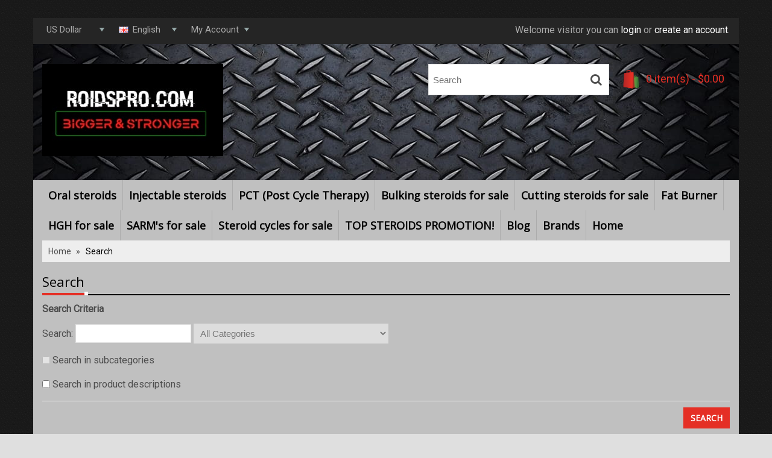

--- FILE ---
content_type: text/html; charset=utf-8
request_url: https://www.roidspro.com/index.php?route=product/search&tag=+anavar+50+platinum+biotech+steroids
body_size: 7782
content:
<!DOCTYPE html> <html dir="ltr" lang="en"> <head> <meta charset="UTF-8"/> <meta name="viewport" content="width=device-width,initial-scale=1.0"/> <title>Search</title> <base href="https://www.roidspro.com/"/> <link href="https://www.roidspro.com/image/data/roidspro buy real steroids online for best prices.png" rel="icon"/> <!-- google fonts --> <!-- google fonts /--> <!--[if lte IE 8]> <link rel="stylesheet" type="text/css" href="catalog/view/theme/amazecart/stylesheet/ie.css" /> <![endif]--> <!-- Google tag (gtag.js) --> <link rel="stylesheet" href="//fonts.googleapis.com/css?family=Open+Sans&subset=latin,cyrillic-ext,latin-ext,cyrillic,greek-ext,greek,vietnamese" media="all" type="text/css"/><link rel="stylesheet" href="//fonts.googleapis.com/css?family=Roboto&subset=latin,cyrillic-ext,latin-ext,cyrillic,greek-ext,greek,vietnamese" media="all" type="text/css"/><link rel="stylesheet" href="assets/css/1-79504bc98f2edf512d1a307850e7dfc8-0-nitro-combined-1560453863-e4b6efaabb97a78e0da802fef20dba61.css" media="all" type="text/css"/></head> <body class="boxed"> <!-- OpenCart is open source software and you are free to remove the powered by OpenCart if you want, but its generally accepted practise to make a small donation. Please donate via PayPal to donate@opencart.com //--> <!-- OpenCart is open source software and you are free to remove the powered by OpenCart if you want, but its generally accepted practise to make a small donation. Please donate via PayPal to donate@opencart.com //--> <script>var NitroImageGenerator=(function(){var canvas=document.createElement('canvas');var ctx=canvas.getContext('2d');return{getImage:function(width,height){canvas.width=width;canvas.height=height;ctx.clearRect(0,0,canvas.width,canvas.height);ctx.fillStyle='white';ctx.fillRect(0,0,canvas.width,canvas.height);return canvas.toDataURL("image/gif");}}})();var NitroImageLazyLoader=(function(){var watchList=[];var raf=requestAnimationFrame||mozRequestAnimationFrame||webkitRequestAnimationFrame||msRequestAnimationFrame;var isElementVisible=function(el,onlyCheckInViewPort){var onlyCheckInViewPort=onlyCheckInViewPort||false;var originalElement=el;var boundingRect=el.getBoundingClientRect();var top=Math.ceil(boundingRect.top);var left=Math.ceil(boundingRect.left);var width=Math.ceil(boundingRect.width);var height=Math.ceil(boundingRect.height);var inViewPort=(top<window.innerHeight&&left<window.innerWidth&&(top+height)>=0&&(left+width)>=0);if(onlyCheckInViewPort||document.readyState!=='complete')return inViewPort;if(inViewPort){var corners=[{x:left,y:top},{x:left+width/2-1,y:top},{x:left+width-1,y:top},{x:left,y:top+height/2-1},{x:left,y:top+height-1},{x:left+width/2-1,y:top+height-1},{x:left+width-1,y:top+height-1},{x:left+width-1,y:top+height/2-1},{x:left+width/2,y:top+height/2}];var coords;for(var i=0;i<4;i++){coords=corners[i];if(originalElement==document.elementFromPoint(coords.x,coords.y)){return true;}}}
return false;}
var loadRealImage=function(img){img.src=img.getAttribute('nitro-src');}
var findNitroLazyLoadImages=function(outerElement){var nitroLazyLoadImages=[];var images=outerElement.getElementsByTagName('img');var img;for(var x=1;x<images.length;x++){img=images[x];if(img.hasAttribute('nitro-src')&&watchList.indexOf(img)==-1){watchList.push(img);}}}
var loop=function(){var img;var visibleImages=[];for(var x=0;x<watchList.length;x++){img=watchList[x];if(isElementVisible(img)&&img.getAttribute('nitro-src')){loadRealImage(img);visibleImages.push(img);}}
var index;for(var i=0;i<visibleImages.length;i++){index=watchList.indexOf(visibleImages[i]);watchList.splice(index,1);}
if(raf)raf(loop);else setTimeout(loop,16);}
return{isElementVisible:function(el){return isElementVisible(el);},loadRealImage:function(img){loadRealImage(img);},addImage:function(img,defaultWidth,defaultHeight){if(isElementVisible(img,true)){loadRealImage(img);}else{img.src=NitroImageGenerator.getImage(defaultWidth,defaultHeight);watchList.push(img);}},run:function(){document.addEventListener('DOMContentLoaded',function(){var mutationTimeout=null;var MutationObserver=window.MutationObserver||window.WebKitMutationObserver||window.MozMutationObserver;var observer=new MutationObserver(function(mutations){mutations.forEach(function(mutation){if(mutation.addedNodes.length){findNitroLazyLoadImages(mutation.target);}});});observer.observe(document.body,{childList:true,subtree:true});});if(raf)raf(loop);else window.addEventListener('load',loop);}}})();NitroImageLazyLoader.run();</script><div id="header"> <div id="topbar"> <div class="wrapper clearafter"> <form action="https://www.roidspro.com/index.php?route=module/language" method="post" enctype="multipart/form-data" id="language_form"> <div id="language_switcher" class="switcher"> <span class="s_selected"><img src="image/flags/gb.png" alt="English"/> English</span> <ul class="option"> <li><a href="javascript:;" onclick="$('input[name=\'language_code\']').attr('value', 'en'); $('#language_form').submit();"><img src="image/flags/gb.png" alt="English"/> English</a></li> </ul> </div> <input class="s_hidden" type="hidden" name="language_code" value=""/> <input class="s_hidden" type="hidden" name="redirect" value="https://www.roidspro.com/index.php?route=product/search&amp;tag= anavar 50 platinum biotech steroids"/> </form> <form action="https://www.roidspro.com/index.php?route=module/currency" method="post" enctype="multipart/form-data" id="currency_form"> <div id="currency_switcher" class="switcher"> <span class="s_selected">US Dollar</span> <ul class="option"> <li><a href="javascript:;" onclick="$('input[name=\'currency_code\']').attr('value', 'EUR'); $('#currency_form').submit();">Euro</a></li> <li><a href="javascript:;" onclick="$('input[name=\'currency_code\']').attr('value', 'GBP'); $('#currency_form').submit();">Pound Sterling</a></li> <li><a href="javascript:;" onclick="$('input[name=\'currency_code\']').attr('value', 'USD'); $('#currency_form').submit();">US Dollar</a></li> </ul> </div> <input class="s_hidden" type="hidden" name="currency_code" value=""/> <input class="s_hidden" type="hidden" name="redirect" value="https://www.roidspro.com/index.php?route=product/search&amp;tag= anavar 50 platinum biotech steroids"/> </form> <div class="switcher" id="account_switcher"> <span class="s_selected">My Account</span> <ul class="option"> <li><a href="https://www.roidspro.com/index.php?route=account/wishlist" id="wishlist-total">Wish List (0)</a></li> <li><a href="https://www.roidspro.com/index.php?route=account/account">My Account</a></li> <li> <a href="https://www.roidspro.com/index.php?route=checkout/cart">Shopping Cart</a></li> <li> <a href="https://www.roidspro.com/index.php?route=checkout/checkout">Checkout</a></li> </ul> </div> <div id="welcome"> Welcome visitor you can <a href="https://www.roidspro.com/index.php?route=account/login">login</a> or <a href="https://www.roidspro.com/index.php?route=account/register">create an account</a>. </div> </div> </div> <div id="toppanel"> <div class="wrapper clearafter"> <div id="logo"><a href="https://www.roidspro.com/"><img src="https://www.roidspro.com/image/data/roidspro.com logo.jpg" title="roidspro.com - Real and best steroids online shop!" alt="roidspro.com - Real and best steroids online shop!"/></a></div> <div id="cart"> <div class="heading"> <h4>Shopping Cart</h4> <a><span id="cart-total">0 item(s) - $0.00</span></a></div> <div class="content"> <div class="inner"> <div class="empty">Your shopping cart is empty!</div> </div> </div> </div> <div class="headeblock"> <div><span><i class="icon-certificate"></i></span>100% Authentic steroids!</div> </div> <div id="search"> <div id="search-inner"> <div class="button-search icon-search"></div> <input type="text" name="search" placeholder="Search" value=""/> </div> </div> </div> </div> <div id="menu"> <div class="wrapper"> <div class="mega_menu"> <i class="fa icon-align-justify"></i> <!-- fontawesome mobile button icon --> <input class="mobile_button" type="checkbox"/> <!-- checkbox button for mobile to expand submenu --> <ul> <li class="menusmall"><a>Menu</a></li> <li><a href="https://www.roidspro.com/oral-steroids">Oral steroids </a> <ul class="submenu one_col"> <li> <a href="https://www.roidspro.com/oral-steroids/anadrol-for-sale">Anadrol (Oxymetholone) </a> </li> <li> <a href="https://www.roidspro.com/oral-steroids/anavar-for-sale">Anavar (Oxandrolone)</a> </li> <li> <a href="https://www.roidspro.com/oral-steroids/clenbuterol-for-sale">Clenbuterol HCL</a> </li> <li> <a href="https://www.roidspro.com/oral-steroids/dianabol-for-sale">Dianabol (Methandienone)</a> </li> <li> <a href="https://www.roidspro.com/oral-steroids/halotestin-for-sale">Halotestin (Fluoxymesterone)</a> </li> <li> <a href="https://www.roidspro.com/oral-steroids/primo-tabs-for-sale">Primobolan (Primo Tabs) </a> </li> <li> <a href="https://www.roidspro.com/oral-steroids/sibutramine-for-sale">Sibutramine</a> </li> <li> <a href="https://www.roidspro.com/oral-steroids/stanozolol-for-sale">Stanozolol tabs (Winstrol)</a> </li> <li> <a href="https://www.roidspro.com/oral-steroids/t-3-cytomel-for-sale">T3 Cytomel (Liothyronone)</a> </li> <li> <a href="https://www.roidspro.com/oral-steroids/turinabol-for-sale">Turinabol (CDMT)</a> </li> </ul> </li> <li><a href="https://www.roidspro.com/injectable-steroids">Injectable steroids</a> <ul class="submenu one_col"> <li> <a href="https://www.roidspro.com/injectable-steroids/boldenone-for-sale">Boldenone (Equipoise)</a> </li> <li> <a href="https://www.roidspro.com/injectable-steroids/deca-durabolin-for-sale">Deca Durabolin (Nandrolone Decanoate)</a> </li> <li> <a href="https://www.roidspro.com/injectable-steroids/masteron-for-sale">Masteron (Drostanolone)</a> </li> <li> <a href="https://www.roidspro.com/injectable-steroids/primobolan-for-sale">Primobolan (Metenolone)</a> </li> <li> <a href="https://www.roidspro.com/injectable-steroids/sustanon-for-sale">Sustanon</a> </li> <li> <a href="https://www.roidspro.com/injectable-steroids/testosterone-for-sale">Testosterone</a> </li> <li> <a href="https://www.roidspro.com/injectable-steroids/trenbolone-for-sale">Trenbolone</a> </li> <li> <a href="https://www.roidspro.com/injectable-steroids/winstrol-for-sale">Winstrol (Stanozolol)</a> </li> </ul> </li> <li><a href="https://www.roidspro.com/pct-steroids">PCT (Post Cycle Therapy)</a> <ul class="submenu one_col"> <li> <a href="https://www.roidspro.com/pct-steroids/arimidex-for-sale">Arimidex (Anastrozole)</a> </li> <li> <a href="https://www.roidspro.com/pct-steroids/aromasin-for-sale">Aromasin (Exemestane) </a> </li> <li> <a href="https://www.roidspro.com/pct-steroids/clomid-for-sale">Clomid (Clomifene)</a> </li> <li> <a href="https://www.roidspro.com/pct-steroids/hcg-for-sale">HCG (Human Chorionic Gonadtropin)</a> </li> <li> <a href="https://www.roidspro.com/pct-steroids/letrozole-for-sale">Letrozole (Femara)</a> </li> <li> <a href="https://www.roidspro.com/pct-steroids/nolvadex-for-sale">Nolvadex (Tamoxifen) </a> </li> <li> <a href="https://www.roidspro.com/pct-steroids/proviron-for-sale">Proviron (Mesterolone)</a> </li> </ul> </li> <li><a href="https://www.roidspro.com/bulking-steroids-for-sale">Bulking steroids for sale</a> </li> <li><a href="https://www.roidspro.com/cutting-steroids-for-sale">Cutting steroids for sale</a> </li> <li><a href="https://www.roidspro.com/fat-burner-steroids">Fat Burner</a> </li> <li><a href="https://www.roidspro.com/hgh-for-sale">HGH for sale</a> </li> <li><a href="https://www.roidspro.com/sarm-for-sale">SARM's for sale</a> </li> <li><a href="https://www.roidspro.com/steroids-cycle-for-sale">Steroid cycles for sale</a> </li> <li><a href="https://www.roidspro.com/top-steroids-promotion">TOP STEROIDS PROMOTION!</a> </li> <li><a href="index.php?route=information/news">Blog</a></li> <li><a href="https://www.roidspro.com/index.php?route=product/manufacturer">Brands</a> <div> <ul class="submenu img_container"> <div class="brandmenu"><a href="https://www.roidspro.com/AlphaPharmaHealthcare"><img width="80" height="80" nitro-src="https://www.roidspro.com/image/cache/data/Alpha Pharma Healthcare steroids-80x80.jpg" src="" id="MTc2NzA0NDEwOC42OTEy"/></a></div> <div class="brandmenu"><a href="https://www.roidspro.com/BayerScheringPharma"><img width="80" height="80" nitro-src="https://www.roidspro.com/image/cache/data/Bayer Schering steroids-80x80.jpg" src="" id="MTc2NzA0NDEwOS42OTEy"/></a></div> <div class="brandmenu"><a href="https://www.roidspro.com/BiolabPharmaceutical"><img width="80" height="80" nitro-src="https://www.roidspro.com/image/cache/data/Biolab Pharmacy-80x80.jpg" src="" id="MTc2NzA0NDExMC42OTEy"/></a></div> <div class="brandmenu"><a href="https://www.roidspro.com/BodyResearchThailand"><img width="80" height="80" nitro-src="https://www.roidspro.com/image/cache/data/Body Research steroids-80x80.jpg" src="" id="MTc2NzA0NDExMS42OTEy"/></a></div> <div class="brandmenu"><a href="https://www.roidspro.com/BritishDispensary"><img width="80" height="80" nitro-src="https://www.roidspro.com/image/cache/data/British Dispensary steroid brand-80x80.jpg" src="" id="MTc2NzA0NDExMi42OTEz"/></a></div> <div class="brandmenu"><a href="https://www.roidspro.com/EuroMed"><img width="80" height="80" nitro-src="https://www.roidspro.com/image/cache/data/Euro-med steroid brand-80x80.jpg" src="" id="MTc2NzA0NDExMy42OTEz"/></a></div> <div class="brandmenu"><a href="https://www.roidspro.com/GlobalAnabolics"><img width="80" height="80" nitro-src="https://www.roidspro.com/image/cache/data/Global Anabolics steroid brand-80x80.jpg" src="" id="MTc2NzA0NDExNC42OTEz"/></a></div> <div class="brandmenu"><a href="https://www.roidspro.com/LAPharmaSrl"><img width="80" height="80" nitro-src="https://www.roidspro.com/image/cache/data/LA Pharma s.r.l steroids-80x80.jpg" src="" id="MTc2NzA0NDExNS42OTEz"/></a></div> <div class="brandmenu"><a href="https://www.roidspro.com/MeditechPharmaceuticals"><img width="80" height="80" nitro-src="https://www.roidspro.com/image/cache/data/Meditech Pharmaceuticals steroids-80x80.png" src="" id="MTc2NzA0NDExNi42OTE0"/></a></div> <div class="brandmenu"><a href="https://www.roidspro.com/OrganonPharmaceuticals"><img width="80" height="80" nitro-src="https://www.roidspro.com/image/cache/data/Buy Organon Pharmaceuticals steroids for sale - roidspro-80x80.jpg" src="" id="MTc2NzA0NDExNy42OTE0"/></a></div> <div class="brandmenu"><a href="https://www.roidspro.com/Platinumbiotech"><img width="80" height="80" nitro-src="https://www.roidspro.com/image/cache/data/Platinum Biotech steroids logo-80x80.jpg" src="" id="MTc2NzA0NDExOC42OTE0"/></a></div> <div class="brandmenu"><a href="https://www.roidspro.com/Thaigerpharma"><img width="80" height="80" nitro-src="https://www.roidspro.com/image/cache/data/Thaiger Pharma steroids logo-80x80.jpg" src="" id="MTc2NzA0NDExOS42OTE1"/></a></div> </ul> </div> </li> <li><a href="https://www.roidspro.com">Home</a></li> </ul> </div> </div> </div> </div><div style="clear:both;"></div><div id="container"> <div id="container-inner" class="wrapper clearafter"> <div id="notification-fixed"> <div id="notification"></div> </div> <div class="breadcrumb"> <a href="https://www.roidspro.com/">Home</a> &raquo; <a href="https://www.roidspro.com/index.php?route=product/search&amp;tag=+anavar+50+platinum+biotech+steroids">Search</a> </div> <div id="content"> <div class="box"> <h1><span>Search</span></h1> <b>Search Criteria</b> <div class="content"> <p>Search: <input type="text" name="search" value="" onclick="this.value = '';" onkeydown="this.style.color = '000000'" style="color: #999;"/> <select name="category_id"> <option value="0">All Categories</option> <option value="101">Best buy Anavar online</option> <option value="102">Best Stanozolol / Winstrol for sale</option> <option value="103">Buy TOP 5 Deca Durabolin online </option> <option value="100">Buy TOP 5 Dianabol online</option> <option value="104">Buy TOP Sustanon brands</option> <option value="33">Oral steroids </option> <option value="66">&nbsp;&nbsp;&nbsp;&nbsp;&nbsp;&nbsp;Anadrol (Oxymetholone) </option> <option value="67">&nbsp;&nbsp;&nbsp;&nbsp;&nbsp;&nbsp;Anavar (Oxandrolone)</option> <option value="68">&nbsp;&nbsp;&nbsp;&nbsp;&nbsp;&nbsp;Clenbuterol HCL</option> <option value="65">&nbsp;&nbsp;&nbsp;&nbsp;&nbsp;&nbsp;Dianabol (Methandienone)</option> <option value="64">&nbsp;&nbsp;&nbsp;&nbsp;&nbsp;&nbsp;Halotestin (Fluoxymesterone)</option> <option value="71">&nbsp;&nbsp;&nbsp;&nbsp;&nbsp;&nbsp;Primobolan (Primo Tabs) </option> <option value="73">&nbsp;&nbsp;&nbsp;&nbsp;&nbsp;&nbsp;Sibutramine</option> <option value="69">&nbsp;&nbsp;&nbsp;&nbsp;&nbsp;&nbsp;Stanozolol tabs (Winstrol)</option> <option value="72">&nbsp;&nbsp;&nbsp;&nbsp;&nbsp;&nbsp;T3 Cytomel (Liothyronone)</option> <option value="70">&nbsp;&nbsp;&nbsp;&nbsp;&nbsp;&nbsp;Turinabol (CDMT)</option> <option value="25">Injectable steroids</option> <option value="77">&nbsp;&nbsp;&nbsp;&nbsp;&nbsp;&nbsp;Boldenone (Equipoise)</option> <option value="78">&nbsp;&nbsp;&nbsp;&nbsp;&nbsp;&nbsp;Deca Durabolin (Nandrolone Decanoate)</option> <option value="80">&nbsp;&nbsp;&nbsp;&nbsp;&nbsp;&nbsp;Masteron (Drostanolone)</option> <option value="74">&nbsp;&nbsp;&nbsp;&nbsp;&nbsp;&nbsp;Primobolan (Metenolone)</option> <option value="79">&nbsp;&nbsp;&nbsp;&nbsp;&nbsp;&nbsp;Sustanon</option> <option value="75">&nbsp;&nbsp;&nbsp;&nbsp;&nbsp;&nbsp;Testosterone</option> <option value="76">&nbsp;&nbsp;&nbsp;&nbsp;&nbsp;&nbsp;Trenbolone</option> <option value="81">&nbsp;&nbsp;&nbsp;&nbsp;&nbsp;&nbsp;Winstrol (Stanozolol)</option> <option value="59">PCT (Post Cycle Therapy)</option> <option value="84">&nbsp;&nbsp;&nbsp;&nbsp;&nbsp;&nbsp;Arimidex (Anastrozole)</option> <option value="96">&nbsp;&nbsp;&nbsp;&nbsp;&nbsp;&nbsp;Aromasin (Exemestane) </option> <option value="85">&nbsp;&nbsp;&nbsp;&nbsp;&nbsp;&nbsp;Clomid (Clomifene)</option> <option value="97">&nbsp;&nbsp;&nbsp;&nbsp;&nbsp;&nbsp;HCG (Human Chorionic Gonadtropin)</option> <option value="86">&nbsp;&nbsp;&nbsp;&nbsp;&nbsp;&nbsp;Letrozole (Femara)</option> <option value="82">&nbsp;&nbsp;&nbsp;&nbsp;&nbsp;&nbsp;Nolvadex (Tamoxifen) </option> <option value="83">&nbsp;&nbsp;&nbsp;&nbsp;&nbsp;&nbsp;Proviron (Mesterolone)</option> <option value="92">Bulking steroids for sale</option> <option value="93">Cutting steroids for sale</option> <option value="105">Buy real steroids USA</option> <option value="60">Fat Burner</option> <option value="63">HGH for sale</option> <option value="62">SARM's for sale</option> <option value="61">Steroid cycles for sale</option> <option value="107">TOP STEROIDS PROMOTION!</option> <option value="87">Alpha Pharma Healthcare</option> <option value="106">Thaiger Pharma </option> <option value="88">LA Pharma S.r.l.</option> <option value="89">Meditech Pharmaceuticals</option> <option value="90">Global Anabolic</option> <option value="91">British Dispensary steroids</option> <option value="94">Euro-Med</option> <option value="99">Platinum Biotech</option> <option value="95">Body Research</option> <option value="98">Organon</option> </select> </p> <p> <input type="checkbox" name="sub_category" value="1" id="sub_category"/> <label for="sub_category">Search in subcategories</label> </p> <p> <input type="checkbox" name="description" value="1" id="description"/> <label for="description">Search in product descriptions</label> </p> </div> <div class="buttons"> <div class="right"><input type="button" value="Search" id="button-search" class=" button"/></div> </div> <h2>Products meeting the search criteria</h2> <div class="product-filter clearafter"> <div class="display"><span class="">List</span><a class="icon-grid" onclick="display('grid');">Grid</a></div> <div class="product-compare"><a href="https://www.roidspro.com/index.php?route=product/compare" id="compare-total" class="">Product Compare (0)</a></div> <div class="limit">Show: <select onchange="location = this.value;"> <option value="https://www.roidspro.com/index.php?route=product/search&amp;tag=+anavar+50+platinum+biotech+steroids&amp;limit=25">25</option> <option value="https://www.roidspro.com/index.php?route=product/search&amp;tag=+anavar+50+platinum+biotech+steroids&amp;limit=50">50</option> <option value="https://www.roidspro.com/index.php?route=product/search&amp;tag=+anavar+50+platinum+biotech+steroids&amp;limit=75">75</option> <option value="https://www.roidspro.com/index.php?route=product/search&amp;tag=+anavar+50+platinum+biotech+steroids&amp;limit=100">100</option> <option value="https://www.roidspro.com/index.php?route=product/search&amp;tag=+anavar+50+platinum+biotech+steroids&amp;limit=200" selected="selected">200</option> </select> </div> <div class="sort">Sort By: <select onchange="location = this.value;"> <option value="https://www.roidspro.com/index.php?route=product/search&amp;sort=p.sort_order&amp;order=ASC&amp;tag=+anavar+50+platinum+biotech+steroids" selected="selected">Default</option> <option value="https://www.roidspro.com/index.php?route=product/search&amp;sort=pd.name&amp;order=ASC&amp;tag=+anavar+50+platinum+biotech+steroids">Name (A - Z)</option> <option value="https://www.roidspro.com/index.php?route=product/search&amp;sort=pd.name&amp;order=DESC&amp;tag=+anavar+50+platinum+biotech+steroids">Name (Z - A)</option> <option value="https://www.roidspro.com/index.php?route=product/search&amp;sort=p.price&amp;order=ASC&amp;tag=+anavar+50+platinum+biotech+steroids">Price (Low &gt; High)</option> <option value="https://www.roidspro.com/index.php?route=product/search&amp;sort=p.price&amp;order=DESC&amp;tag=+anavar+50+platinum+biotech+steroids">Price (High &gt; Low)</option> <option value="https://www.roidspro.com/index.php?route=product/search&amp;sort=rating&amp;order=DESC&amp;tag=+anavar+50+platinum+biotech+steroids">Rating (Highest)</option> <option value="https://www.roidspro.com/index.php?route=product/search&amp;sort=rating&amp;order=ASC&amp;tag=+anavar+50+platinum+biotech+steroids">Rating (Lowest)</option> <option value="https://www.roidspro.com/index.php?route=product/search&amp;sort=p.model&amp;order=ASC&amp;tag=+anavar+50+platinum+biotech+steroids">Model (A - Z)</option> <option value="https://www.roidspro.com/index.php?route=product/search&amp;sort=p.model&amp;order=DESC&amp;tag=+anavar+50+platinum+biotech+steroids">Model (Z - A)</option> </select> </div> </div> <div class="product-list"> <div> <div class="image"><a href="https://www.roidspro.com/oral-steroids/anavar-for-sale/Anavar50mg"><img title="Anavar 50 for sale | Oxandrolone 50 mg x 100 tablets | Platinum Biotech" alt="Anavar 50 for sale | Oxandrolone 50 mg x 100 tablets | Platinum Biotech" nitro-src="https://www.roidspro.com/image/cache/data/Platinum Biotech/Anavar 50 for sale Oxandrolone 50 mg Platinum steroids-260x235.jpg" src="" id="MTc2NzA0NDEyMC42OTE1"/></a></div> <div class="name"><a href="https://www.roidspro.com/oral-steroids/anavar-for-sale/Anavar50mg">Anavar 50 for sale | Oxandrolone 50 mg x 100 tablets | Platinum Biotech</a></div> <div class="description">Buy legit and authentic ANAVAR 50 by Platinum Biotech Platinum Biotech Pharma is very famous steroid manufacturer best known by their&nbsp;extraordinary quality anabolic steroids intended for professional bodybuilding&nbsp;which are offered online..</div> <div class="price"> $174.00 </div> <div class="discount_timer"> </div> <div class="rating"><img src="catalog/view/theme/amazecart/image/stars-5.png" alt="Based on 1 reviews."/></div> <div class="cart"> <input type="button" value="Add to Cart" onclick="addToCart('218');" class="button"/> </div> <div class="wishlist"><a onclick="addToWishList('218');"><i class="icon-heart"></i>Add to Wish List</a></div> <div class="compare"><a onclick="addToCompare('218');"><i class="icon-signal"></i>Add to Compare</a></div> </div> </div> <div class="pagination"><div class="results">Showing 1 to 1 of 1 (1 Pages)</div></div> </div> </div> </div> </div><div class="newsletterblock"> <div class="wrapper clearafter"> <div style="float: left;width: 100%;"> </div> </div> </div><div class="socialblock"> <div class="wrapper clearafter"> <div class="socailfooterblock"> <ul class="social-icon clearfix"> <li class="facebook"> <a href="https://www.facebook.com/alanwilsonmed"></a> </li> <li class="twitter"> <a href="https://twitter.com/AnneRogerson2"> </a> </li> <li class="pinterest"> <a href="https://www.pinterest.com/roidspro/"></a> </li> <li class="dribbble"> <a href="https://dribbble.com/roidsprofessional"></a> </li> <li class="linkedin"> <a href="https://www.linkedin.com/in/anne-rogerson-6937a3162"> </a> </li> </ul> </div> <div class="customiconfooter"> <div class="span3"> <i class="icon-credit-card icon-3x "></i><span>SAFE payment options!</span> </div> <div class="span3"> <i class="icon-truck icon-3x "></i><span>SECURE and DISCREET shipping method!</span> </div> <div class="span3"> <i class="icon-thumbs-up icon-3x "></i><span>100% LEGIT and AUTHENTIC steroids</span> </div> </div> </div> </div><div id="footer"> <div class="wrapper clearafter"> <div class="column grid-6"> <h3>Roidspro.com supply ONLY genuine and 100% authentic steroids!</h3> <ul> <li>In our shop you can buy authentic and legit anabolic steroids from most popular brands: LA Pharma, Alpha Pharma, Meditech, Global Anabolic, British Dispensary, Body Research, Euromed, Platinum Biotech and much more! </li> </ul> </div> <div class="column grid-5"> <h3>Information</h3> <ul> <li><a href="https://www.roidspro.com/about_us">About roidspro.com</a></li> <li><a href="https://www.roidspro.com/Delivery">Delivery Information</a></li> <li><a href="https://www.roidspro.com/safepayment">Safe online Payment </a></li> <li><a href="https://www.roidspro.com/buysteroidsterms">Terms &amp; Conditions</a></li> <li><a href="https://www.roidspro.com/authenticitycheck">Check product authenticity!</a></li> </ul> </div> <div class="column grid-5"> <h3>Customer Service</h3> <ul> <li><a href="https://www.roidspro.com/index.php?route=information/contact">Contact Us</a></li> <li><a href="https://www.roidspro.com/index.php?route=account/return/insert">Returns</a></li> <li><a href="https://www.roidspro.com/index.php?route=information/sitemap">Site Map</a></li> </ul> </div> <div class="column grid-5"> <h3>Extras</h3> <ul> <li><a href="https://www.roidspro.com/index.php?route=product/manufacturer">Brands</a></li> <li><a href="index.php?route=information/news">Our News</a></li> <li><a href="https://www.roidspro.com/index.php?route=account/voucher">Gift Vouchers</a></li> <li><a href="https://www.roidspro.com/index.php?route=affiliate/account">Affiliates</a></li> <li><a href="https://www.roidspro.com/index.php?route=product/special">Specials</a></li> </ul> </div> <div class="column grid-5"> <h3>My Account</h3> <ul> <li><a href="https://www.roidspro.com/index.php?route=account/account">My Account</a></li> <li><a href="https://www.roidspro.com/index.php?route=account/order">Order History</a></li> <li><a href="https://www.roidspro.com/index.php?route=account/wishlist">Wish List</a></li> <li><a href="https://www.roidspro.com/index.php?route=account/newsletter">Newsletter</a></li> </ul> </div> </div> </div><div id="powered"><div class="wrapper"> <a href="https://www.roidspro.com/buysteroids">Real and best steroids for sale by Roidspro.com<a> <div class="powered-alignright"> <a href="https://www.roidspro.com/safepayment" target="_blank"> <span style="float: left;
    margin-top: -12px;padding-right: 5px;"><img src="image/data/pay with bitcoin.png" alt="" width="38" height="24"/><script>NitroImageLazyLoader.addImage(document.getElementById("MTc2NzA0NDEwOC42OTEy"), 80, 80);
NitroImageLazyLoader.addImage(document.getElementById("MTc2NzA0NDEwOS42OTEy"), 80, 80);
NitroImageLazyLoader.addImage(document.getElementById("MTc2NzA0NDExMC42OTEy"), 80, 80);
NitroImageLazyLoader.addImage(document.getElementById("MTc2NzA0NDExMS42OTEy"), 80, 80);
NitroImageLazyLoader.addImage(document.getElementById("MTc2NzA0NDExMi42OTEz"), 80, 80);
NitroImageLazyLoader.addImage(document.getElementById("MTc2NzA0NDExMy42OTEz"), 80, 80);
NitroImageLazyLoader.addImage(document.getElementById("MTc2NzA0NDExNC42OTEz"), 80, 80);
NitroImageLazyLoader.addImage(document.getElementById("MTc2NzA0NDExNS42OTEz"), 80, 80);
NitroImageLazyLoader.addImage(document.getElementById("MTc2NzA0NDExNi42OTE0"), 80, 80);
NitroImageLazyLoader.addImage(document.getElementById("MTc2NzA0NDExNy42OTE0"), 80, 80);
NitroImageLazyLoader.addImage(document.getElementById("MTc2NzA0NDExOC42OTE0"), 80, 80);
NitroImageLazyLoader.addImage(document.getElementById("MTc2NzA0NDExOS42OTE1"), 80, 80);
NitroImageLazyLoader.addImage(document.getElementById("MTc2NzA0NDEyMC42OTE1"), 260, 235);
</script></span></a> </div> </a></a></div></div><script src="//www.googletagmanager.com/gtag/js?id=G-CG3RXWB80N" type="text/javascript"></script><script src="assets/js/1-79504bc98f2edf512d1a307850e7dfc8-0-nitro-combined-1560453945-4e7ee56bb5f4685811863a261c1d0b38.js" type="text/javascript"></script><script type="text/javascript">
  window.dataLayer = window.dataLayer || [];
  function gtag(){dataLayer.push(arguments);}
  gtag('js', new Date());

  gtag('config', 'G-CG3RXWB80N');
</script><script type="text/javascript"><!--
$('#content input[name=\'search\']').keydown(function(e) {
	if (e.keyCode == 13) {
		$('#button-search').trigger('click');
	}
});

$('select[name=\'category_id\']').bind('change', function() {
	if (this.value == '0') {
		$('input[name=\'sub_category\']').attr('disabled', 'disabled');
		$('input[name=\'sub_category\']').removeAttr('checked');
	} else {
		$('input[name=\'sub_category\']').removeAttr('disabled');
	}
});

$('select[name=\'category_id\']').trigger('change');

$('#button-search').bind('click', function() {
	url = 'index.php?route=product/search';
	
	var search = $('#content input[name=\'search\']').attr('value');
	
	if (search) {
		url += '&search=' + encodeURIComponent(search);
	}

	var category_id = $('#content select[name=\'category_id\']').attr('value');
	
	if (category_id > 0) {
		url += '&category_id=' + encodeURIComponent(category_id);
	}
	
	var sub_category = $('#content input[name=\'sub_category\']:checked').attr('value');
	
	if (sub_category) {
		url += '&sub_category=true';
	}
		
	var filter_description = $('#content input[name=\'description\']:checked').attr('value');
	
	if (filter_description) {
		url += '&description=true';
	}

	location = url;
});

function display(view) {
	if (view == 'list') {
		$('.product-grid').attr('class', 'product-list');
		
		$('.product-list > div').each(function(index, element) {
			html  = '<div class="right">';
			html += '  <div class="cart">' + $(element).find('.cart').html() + '</div>';
			html += '  <div class="wishlist">' + $(element).find('.wishlist').html() + '</div>';
			html += '  <div class="compare">' + $(element).find('.compare').html() + '</div>';
			html += '</div>';			
			
			html += '<div class="left">';
			
			var image = $(element).find('.image').html();
			
			if (image != null) { 
				html += '<div class="image">' + image + '</div>';
			}
			
			var price = $(element).find('.price').html();
			
			if (price != null) {
				html += '<div class="price">' + price  + '</div>';
			}
                        
            		html += '<div class="discount_timer">' + $(element).find('.discount_timer').html() + '</div>';           		
						
			html += '  <div class="name">' + $(element).find('.name').html() + '</div>';
			html += '  <div class="description">' + $(element).find('.description').html() + '</div>';
			
			var rating = $(element).find('.rating').html();
			
			if (rating != null) {
				html += '<div class="rating">' + rating + '</div>';
			}
				
			html += '</div>';
						
			$(element).html(html);
		});		
		
		$('.display').html('<span><i class="icon-th-list"></i>List</span><a onclick="display(\'grid\');"><i class="icon-th"></i>Grid</a>');
		
		
		$.totalStorage('display', 'list'); 
	} else {
		$('.product-list').attr('class', 'product-grid');
		
		$('.product-grid > div').each(function(index, element) {
			html = '';
			
			var image = $(element).find('.image').html();
			
			if (image != null) {
				html += '<div class="image">' + image + '</div>';
			}
			
			html += '<div class="name">' + $(element).find('.name').html() + '</div>';
			html += '<div class="description">' + $(element).find('.description').html() + '</div>';
			
			var price = $(element).find('.price').html();
			
			if (price != null) {
				html += '<div class="price">' + price  + '</div>';
			}	
                        
             		html += '<div class="discount_timer">' + $(element).find('.discount_timer').html() + '</div>';       		
				
                                
			var rating = $(element).find('.rating').html();
			
			if (rating != null) {
				html += '<div class="rating">' + rating + '</div>';
			}
						
			html += '<div class="cart">' + $(element).find('.cart').html() + '</div>';
			html += '<div class="wishlist">' + $(element).find('.wishlist').html() + '</div>';
			html += '<div class="compare">' + $(element).find('.compare').html() + '</div>';
			
			$(element).html(html);
		});	
					
		$('.display').html('<a onclick="display(\'list\');"><i class="icon-th-list"></i>List</a><span><i class="icon-th"></i>Grid</span>');
		
		
		$.totalStorage('display', 'grid');
	}
}

view = $.totalStorage('display');

if (view) {
	display(view);
} else {
	display('grid');
}
//--></script><script type="text/javascript">
    $(window).load(function(){
      $("#header").sticky({ topSpacing: 0 });
    });
  </script><script type="text/javascript">
//Following function should be called at the end of the page:
imagerollover()
</script><script type="text/javascript">
var nitro_xhr;
if (window.XMLHttpRequest){nitro_xhr=new XMLHttpRequest();}
else{nitro_xhr=new ActiveXObject("Microsoft.XMLHTTP");}
nitro_xhr.onreadystatechange=function(){if (nitro_xhr.readyState==4 && nitro_xhr.status==200){var nitroBarWrapper = document.createElement('div'); nitroBarWrapper.innerHTML = nitro_xhr.responseText; document.body.appendChild(nitroBarWrapper);}}
nitro_xhr.open("GET","index.php?route=tool/nitro/getwidget&cachefile=dGVtcC9wcm9kdWN0L3NlYXJjaC8xLTYzNjQ4ODQwYmRmYThmMmY3MDMzYTkxY2Y3ZWI2NDEzLmh0bWw=&render_time=0.45934915542603",true);
nitro_xhr.setRequestHeader("X-Requested-With", "XMLHttpRequest");
nitro_xhr.send();
</script>
</body></html> 